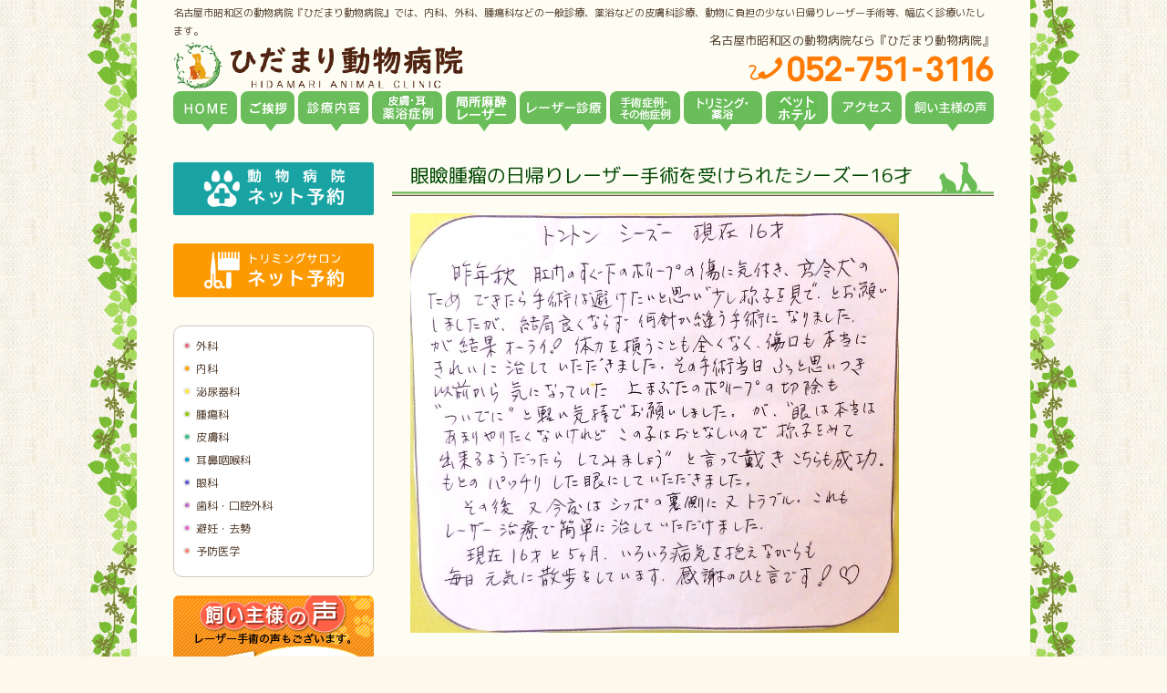

--- FILE ---
content_type: text/html; charset=UTF-8
request_url: https://www.alc-japan.com/voice/2015/2415/
body_size: 10939
content:
<!DOCTYPE html PUBLIC "-//W3C//DTD XHTML 1.0 Transitional//EN" "http://www.w3.org/TR/xhtml1/DTD/xhtml1-transitional.dtd">
<html xmlns="http://www.w3.org/1999/xhtml" lang="ja" xml:lang="ja">
<head>
<meta http-equiv="Content-Type" content="text/html; charset=UTF-8" />
<meta name="viewport" content="width=device-width, initial-scale=1"/>

<link rel="alternate" type="application/rss+xml" title="RSS 2.0" href="https://www.alc-japan.com/feed/" />
<link rel="alternate" type="text/xml" title="RSS .92" href="https://www.alc-japan.com/feed/rss/" />
<link rel="alternate" type="application/atom+xml" title="Atom 1.0" href="https://www.alc-japan.com/feed/atom/" />
<!-- <link rel="shortcut icon" href="https://www.alc-japan.com/wp-content/themes/doubutsu_laser3.0/favicon.ico"> -->
<link rel="stylesheet" type="text/css" href="https://www.alc-japan.com/wp-content/themes/doubutsu_laser3.0/reset.css?20231212" />
<link rel="stylesheet" type="text/css" href="https://www.alc-japan.com/wp-content/themes/doubutsu_laser3.0/top.css?20231212" />
<link rel="stylesheet" type="text/css" href="https://www.alc-japan.com/wp-content/themes/doubutsu_laser3.0/other.css?20231212" />
<link rel="stylesheet" type="text/css" href="https://www.alc-japan.com/wp-content/themes/doubutsu_laser3.0/utility.css" />
<link rel="stylesheet" type="text/css" href="https://www.alc-japan.com/wp-content/themes/doubutsu_laser3.0/style.css?20231212" />
<link rel="stylesheet" type="text/css" href="https://www.alc-japan.com/wp-content/themes/doubutsu_laser3.0/responsive.css?20231212" />

		<!-- All in One SEO 4.0.16 -->
		<title>犬の眼瞼腫瘤の日帰りレーザー手術_20150205 | ひだまり動物病院 名古屋市昭和区の動物病院 土曜祝日診療</title>
		<meta name="description" content="眼瞼腫瘤の日帰りレーザー手術を受けられたシーズーのオーナー様から嬉しいお言葉をいただきました！"/>
		<link rel="canonical" href="https://www.alc-japan.com/voice/2015/2415/" />
		<meta property="og:site_name" content="ひだまり動物病院 名古屋市昭和区の動物病院 土曜祝日診療 | 名古屋市昭和区の動物病院" />
		<meta property="og:type" content="article" />
		<meta property="og:title" content="犬の眼瞼腫瘤の日帰りレーザー手術_20150205 | ひだまり動物病院 名古屋市昭和区の動物病院 土曜祝日診療" />
		<meta property="og:description" content="眼瞼腫瘤の日帰りレーザー手術を受けられたシーズーのオーナー様から嬉しいお言葉をいただきました！" />
		<meta property="og:url" content="https://www.alc-japan.com/voice/2015/2415/" />
		<meta property="article:published_time" content="2015-02-05T02:02:23Z" />
		<meta property="article:modified_time" content="2016-10-01T02:18:00Z" />
		<meta property="twitter:card" content="summary" />
		<meta property="twitter:domain" content="www.alc-japan.com" />
		<meta property="twitter:title" content="犬の眼瞼腫瘤の日帰りレーザー手術_20150205 | ひだまり動物病院 名古屋市昭和区の動物病院 土曜祝日診療" />
		<meta property="twitter:description" content="眼瞼腫瘤の日帰りレーザー手術を受けられたシーズーのオーナー様から嬉しいお言葉をいただきました！" />
		<script type="application/ld+json" class="aioseo-schema">
			{"@context":"https:\/\/schema.org","@graph":[{"@type":"WebSite","@id":"https:\/\/www.alc-japan.com\/#website","url":"https:\/\/www.alc-japan.com\/","name":"\u3072\u3060\u307e\u308a\u52d5\u7269\u75c5\u9662 \u540d\u53e4\u5c4b\u5e02\u662d\u548c\u533a\u306e\u52d5\u7269\u75c5\u9662 \u571f\u66dc\u795d\u65e5\u8a3a\u7642","description":"\u540d\u53e4\u5c4b\u5e02\u662d\u548c\u533a\u306e\u52d5\u7269\u75c5\u9662","publisher":{"@id":"https:\/\/www.alc-japan.com\/#organization"}},{"@type":"Organization","@id":"https:\/\/www.alc-japan.com\/#organization","name":"\u3072\u3060\u307e\u308a\u52d5\u7269\u75c5\u9662 \u540d\u53e4\u5c4b\u5e02\u662d\u548c\u533a\u306e\u52d5\u7269\u75c5\u9662 \u571f\u66dc\u795d\u65e5\u8a3a\u7642","url":"https:\/\/www.alc-japan.com\/"},{"@type":"BreadcrumbList","@id":"https:\/\/www.alc-japan.com\/voice\/2015\/2415\/#breadcrumblist","itemListElement":[{"@type":"ListItem","@id":"https:\/\/www.alc-japan.com\/#listItem","position":"1","item":{"@id":"https:\/\/www.alc-japan.com\/#item","name":"\u30db\u30fc\u30e0","description":"\u540d\u53e4\u5c4b\u5e02\u662d\u548c\u533a\u306e\u52d5\u7269\u75c5\u9662\u3067\u3059\u3002\u540d\u53e4\u5c4b\u5e02\u662d\u548c\u533a\u5439\u4e0a\u99c5\u304b\u3089\u3059\u3050\u3002\u540d\u53e4\u5c4b\u9ad8\u901f\u964d\u308a\u3066\u3059\u3050\u3002\u5185\u79d1\u3001\u5916\u79d1\u3001\u816b\u760d\u79d1\u306a\u3069\u306e\u4e00\u822c\u8a3a\u7642\u3001\u52d5\u7269\u306b\u8ca0\u62c5\u306e\u5c11\u306a\u3044\u5148\u9032\u533b\u7642\u6a5f\u5668\u3092\u7528\u3044\u305f\u65e5\u5e30\u308a\u624b\u8853\u3001\u53bb\u52e2\u30fb\u907f\u598a\u30fb\u816b\u760d\u306e\u5207\u9664\u7b49\u306e\u5e45\u5e83\u3044\u8a3a\u7642\u306e\u4ed6\u3001\u30c8\u30ea\u30df\u30f3\u30b0\u3082\u884c\u3063\u3066\u3044\u307e\u3059\u3002","url":"https:\/\/www.alc-japan.com\/"},"nextItem":"https:\/\/www.alc-japan.com\/voice\/#listItem"},{"@type":"ListItem","@id":"https:\/\/www.alc-japan.com\/voice\/#listItem","position":"2","item":{"@id":"https:\/\/www.alc-japan.com\/voice\/#item","name":"\u60a3\u8005\u3055\u3093\uff08\u98fc\u3044\u4e3b\u3055\u3093\uff09\u304b\u3089\u306e\u58f0","description":"\u773c\u77bc\u816b\u7624\u306e\u65e5\u5e30\u308a\u30ec\u30fc\u30b6\u30fc\u624b\u8853\u3092\u53d7\u3051\u3089\u308c\u305f\u30b7\u30fc\u30ba\u30fc\u306e\u30aa\u30fc\u30ca\u30fc\u69d8\u304b\u3089\u5b09\u3057\u3044\u304a\u8a00\u8449\u3092\u3044\u305f\u3060\u304d\u307e\u3057\u305f\uff01","url":"https:\/\/www.alc-japan.com\/voice\/"},"nextItem":"https:\/\/www.alc-japan.com\/voice\/2015\/#listItem","previousItem":"https:\/\/www.alc-japan.com\/#listItem"},{"@type":"ListItem","@id":"https:\/\/www.alc-japan.com\/voice\/2015\/#listItem","position":"3","item":{"@id":"https:\/\/www.alc-japan.com\/voice\/2015\/#item","name":"2015","url":"https:\/\/www.alc-japan.com\/voice\/2015\/"},"previousItem":"https:\/\/www.alc-japan.com\/voice\/#listItem"}]},{"@type":"Person","@id":"https:\/\/www.alc-japan.com\/author\/seki\/#author","url":"https:\/\/www.alc-japan.com\/author\/seki\/","name":"seki","image":{"@type":"ImageObject","@id":"https:\/\/www.alc-japan.com\/voice\/2015\/2415\/#authorImage","url":"https:\/\/secure.gravatar.com\/avatar\/fb849db12a08fef8143d38159ae764f2?s=96&d=mm&r=g","width":"96","height":"96","caption":"seki"}},{"@type":"WebPage","@id":"https:\/\/www.alc-japan.com\/voice\/2015\/2415\/#webpage","url":"https:\/\/www.alc-japan.com\/voice\/2015\/2415\/","name":"\u72ac\u306e\u773c\u77bc\u816b\u7624\u306e\u65e5\u5e30\u308a\u30ec\u30fc\u30b6\u30fc\u624b\u8853_20150205 | \u3072\u3060\u307e\u308a\u52d5\u7269\u75c5\u9662 \u540d\u53e4\u5c4b\u5e02\u662d\u548c\u533a\u306e\u52d5\u7269\u75c5\u9662 \u571f\u66dc\u795d\u65e5\u8a3a\u7642","description":"\u773c\u77bc\u816b\u7624\u306e\u65e5\u5e30\u308a\u30ec\u30fc\u30b6\u30fc\u624b\u8853\u3092\u53d7\u3051\u3089\u308c\u305f\u30b7\u30fc\u30ba\u30fc\u306e\u30aa\u30fc\u30ca\u30fc\u69d8\u304b\u3089\u5b09\u3057\u3044\u304a\u8a00\u8449\u3092\u3044\u305f\u3060\u304d\u307e\u3057\u305f\uff01","inLanguage":"ja","isPartOf":{"@id":"https:\/\/www.alc-japan.com\/#website"},"breadcrumb":{"@id":"https:\/\/www.alc-japan.com\/voice\/2015\/2415\/#breadcrumblist"},"author":"https:\/\/www.alc-japan.com\/voice\/2015\/2415\/#author","creator":"https:\/\/www.alc-japan.com\/voice\/2015\/2415\/#author","datePublished":"2015-02-05T02:02:23+09:00","dateModified":"2016-10-01T02:18:00+09:00"},{"@type":"Article","@id":"https:\/\/www.alc-japan.com\/voice\/2015\/2415\/#article","name":"\u72ac\u306e\u773c\u77bc\u816b\u7624\u306e\u65e5\u5e30\u308a\u30ec\u30fc\u30b6\u30fc\u624b\u8853_20150205 | \u3072\u3060\u307e\u308a\u52d5\u7269\u75c5\u9662 \u540d\u53e4\u5c4b\u5e02\u662d\u548c\u533a\u306e\u52d5\u7269\u75c5\u9662 \u571f\u66dc\u795d\u65e5\u8a3a\u7642","description":"\u773c\u77bc\u816b\u7624\u306e\u65e5\u5e30\u308a\u30ec\u30fc\u30b6\u30fc\u624b\u8853\u3092\u53d7\u3051\u3089\u308c\u305f\u30b7\u30fc\u30ba\u30fc\u306e\u30aa\u30fc\u30ca\u30fc\u69d8\u304b\u3089\u5b09\u3057\u3044\u304a\u8a00\u8449\u3092\u3044\u305f\u3060\u304d\u307e\u3057\u305f\uff01","headline":"\u773c\u77bc\u816b\u7624\u306e\u65e5\u5e30\u308a\u30ec\u30fc\u30b6\u30fc\u624b\u8853\u3092\u53d7\u3051\u3089\u308c\u305f\u30b7\u30fc\u30ba\u30fc16\u624d","author":{"@id":"https:\/\/www.alc-japan.com\/author\/seki\/#author"},"publisher":{"@id":"https:\/\/www.alc-japan.com\/#organization"},"datePublished":"2015-02-05T02:02:23+09:00","dateModified":"2016-10-01T02:18:00+09:00","articleSection":"\u60a3\u8005\u3055\u3093\uff08\u98fc\u3044\u4e3b\u3055\u3093\uff09\u304b\u3089\u306e\u58f0","mainEntityOfPage":{"@id":"https:\/\/www.alc-japan.com\/voice\/2015\/2415\/#webpage"},"isPartOf":{"@id":"https:\/\/www.alc-japan.com\/voice\/2015\/2415\/#webpage"},"image":{"@type":"ImageObject","@id":"https:\/\/www.alc-japan.com\/#articleImage","url":"https:\/\/www.alc-japan.com\/wp-content\/uploads\/2015\/02\/\u4f0a\u4f50\u6cbb\u30c8\u30f3\u30c8\u30f3.jpg","width":"536","height":"460"}}]}
		</script>
		<!-- All in One SEO -->

<link rel='dns-prefetch' href='//yubinbango.github.io' />
<link rel='dns-prefetch' href='//s.w.org' />
<link rel="alternate" type="application/rss+xml" title="ひだまり動物病院 名古屋市昭和区の動物病院 土曜祝日診療 &raquo; 眼瞼腫瘤の日帰りレーザー手術を受けられたシーズー16才 のコメントのフィード" href="https://www.alc-japan.com/voice/2015/2415/feed/" />
		<script type="text/javascript">
			window._wpemojiSettings = {"baseUrl":"https:\/\/s.w.org\/images\/core\/emoji\/12.0.0-1\/72x72\/","ext":".png","svgUrl":"https:\/\/s.w.org\/images\/core\/emoji\/12.0.0-1\/svg\/","svgExt":".svg","source":{"concatemoji":"https:\/\/www.alc-japan.com\/wp-includes\/js\/wp-emoji-release.min.js?ver=5.3"}};
			!function(e,a,t){var r,n,o,i,p=a.createElement("canvas"),s=p.getContext&&p.getContext("2d");function c(e,t){var a=String.fromCharCode;s.clearRect(0,0,p.width,p.height),s.fillText(a.apply(this,e),0,0);var r=p.toDataURL();return s.clearRect(0,0,p.width,p.height),s.fillText(a.apply(this,t),0,0),r===p.toDataURL()}function l(e){if(!s||!s.fillText)return!1;switch(s.textBaseline="top",s.font="600 32px Arial",e){case"flag":return!c([127987,65039,8205,9895,65039],[127987,65039,8203,9895,65039])&&(!c([55356,56826,55356,56819],[55356,56826,8203,55356,56819])&&!c([55356,57332,56128,56423,56128,56418,56128,56421,56128,56430,56128,56423,56128,56447],[55356,57332,8203,56128,56423,8203,56128,56418,8203,56128,56421,8203,56128,56430,8203,56128,56423,8203,56128,56447]));case"emoji":return!c([55357,56424,55356,57342,8205,55358,56605,8205,55357,56424,55356,57340],[55357,56424,55356,57342,8203,55358,56605,8203,55357,56424,55356,57340])}return!1}function d(e){var t=a.createElement("script");t.src=e,t.defer=t.type="text/javascript",a.getElementsByTagName("head")[0].appendChild(t)}for(i=Array("flag","emoji"),t.supports={everything:!0,everythingExceptFlag:!0},o=0;o<i.length;o++)t.supports[i[o]]=l(i[o]),t.supports.everything=t.supports.everything&&t.supports[i[o]],"flag"!==i[o]&&(t.supports.everythingExceptFlag=t.supports.everythingExceptFlag&&t.supports[i[o]]);t.supports.everythingExceptFlag=t.supports.everythingExceptFlag&&!t.supports.flag,t.DOMReady=!1,t.readyCallback=function(){t.DOMReady=!0},t.supports.everything||(n=function(){t.readyCallback()},a.addEventListener?(a.addEventListener("DOMContentLoaded",n,!1),e.addEventListener("load",n,!1)):(e.attachEvent("onload",n),a.attachEvent("onreadystatechange",function(){"complete"===a.readyState&&t.readyCallback()})),(r=t.source||{}).concatemoji?d(r.concatemoji):r.wpemoji&&r.twemoji&&(d(r.twemoji),d(r.wpemoji)))}(window,document,window._wpemojiSettings);
		</script>
		<style type="text/css">
img.wp-smiley,
img.emoji {
	display: inline !important;
	border: none !important;
	box-shadow: none !important;
	height: 1em !important;
	width: 1em !important;
	margin: 0 .07em !important;
	vertical-align: -0.1em !important;
	background: none !important;
	padding: 0 !important;
}
</style>
	<link rel='stylesheet' id='wp-block-library-css'  href='https://www.alc-japan.com/wp-includes/css/dist/block-library/style.min.css?ver=5.3' type='text/css' media='all' />
<link rel='stylesheet' id='contact-form-7-css'  href='https://www.alc-japan.com/wp-content/plugins/contact-form-7/includes/css/styles.css?ver=5.2.2' type='text/css' media='all' />
<script type='text/javascript' src='https://www.alc-japan.com/wp-includes/js/jquery/jquery.js?ver=1.12.4-wp'></script>
<script type='text/javascript' src='https://www.alc-japan.com/wp-includes/js/jquery/jquery-migrate.min.js?ver=1.4.1'></script>
<link rel='https://api.w.org/' href='https://www.alc-japan.com/wp-json/' />
<link rel="EditURI" type="application/rsd+xml" title="RSD" href="https://www.alc-japan.com/xmlrpc.php?rsd" />
<link rel="wlwmanifest" type="application/wlwmanifest+xml" href="https://www.alc-japan.com/wp-includes/wlwmanifest.xml" /> 
<link rel='prev' title='悪性腫瘍による断脚' href='https://www.alc-japan.com/case/dog/2015/2493/' />
<link rel='next' title='体表腫瘤(扁平上皮癌)の日帰りレーザー手術を受けられた猫ちゃん17才' href='https://www.alc-japan.com/voice/2015/2419/' />
<meta name="generator" content="WordPress 5.3" />
<link rel='shortlink' href='https://www.alc-japan.com/?p=2415' />
<link rel="alternate" type="application/json+oembed" href="https://www.alc-japan.com/wp-json/oembed/1.0/embed?url=https%3A%2F%2Fwww.alc-japan.com%2Fvoice%2F2015%2F2415%2F" />
<link rel="alternate" type="text/xml+oembed" href="https://www.alc-japan.com/wp-json/oembed/1.0/embed?url=https%3A%2F%2Fwww.alc-japan.com%2Fvoice%2F2015%2F2415%2F&#038;format=xml" />
<link rel="icon" href="https://www.alc-japan.com/wp-content/uploads/2023/09/cropped-hidamari_ah_fc-1-32x32.png" sizes="32x32" />
<link rel="icon" href="https://www.alc-japan.com/wp-content/uploads/2023/09/cropped-hidamari_ah_fc-1-192x192.png" sizes="192x192" />
<link rel="apple-touch-icon-precomposed" href="https://www.alc-japan.com/wp-content/uploads/2023/09/cropped-hidamari_ah_fc-1-180x180.png" />
<meta name="msapplication-TileImage" content="https://www.alc-japan.com/wp-content/uploads/2023/09/cropped-hidamari_ah_fc-1-270x270.png" />
<script async type="text/javascript" src="https://www.alc-japan.com/wp-content/themes/doubutsu_laser3.0/js/common.js"></script>
<script async type="text/javascript" src="https://www.alc-japan.com/wp-content/themes/doubutsu_laser3.0/js/swfobject.js"></script>
<link rel="preconnect" href="https://fonts.googleapis.com">
<link rel="preconnect" href="https://fonts.gstatic.com" crossorigin>
<link href="https://fonts.googleapis.com/css2?family=M+PLUS+Rounded+1c:wght@400;600&display=swap" rel="stylesheet">

<!-- Google Tag Manager -->
<script>(function(w,d,s,l,i){w[l]=w[l]||[];w[l].push({'gtm.start':
new Date().getTime(),event:'gtm.js'});var f=d.getElementsByTagName(s)[0],
j=d.createElement(s),dl=l!='dataLayer'?'&l='+l:'';j.async=true;j.src=
'https://www.googletagmanager.com/gtm.js?id='+i+dl;f.parentNode.insertBefore(j,f);
})(window,document,'script','dataLayer','GTM-MV9VLN4');</script>
<!-- End Google Tag Manager -->

</head>
<body class="post-template-default single single-post postid-2415 single-format-standard">

<!-- Google Tag Manager (noscript) -->
<noscript><iframe src="https://www.googletagmanager.com/ns.html?id=GTM-MV9VLN4"
height="0" width="0" style="display:none;visibility:hidden"></iframe></noscript>
<!-- End Google Tag Manager (noscript) -->

<div id="fb-root"></div>
<script>(function(d, s, id) {
  var js, fjs = d.getElementsByTagName(s)[0];
  if (d.getElementById(id)) return;
  js = d.createElement(s); js.id = id;
  js.src = "//connect.facebook.net/ja_JP/all.js#xfbml=1&appId=380722188701309";
  fjs.parentNode.insertBefore(js, fjs);
}(document, 'script', 'facebook-jssdk'));</script>
<!-- wrapper start -->
<div id="wrapper">

<div class="btn">
	<span></span>
<div style="position: absolute;
    bottom: 0;
    left: 7px;">MENU</div>
</div>

	<!-- header start -->
<div class="footer_Navi">
<ul>
<li><a href="https://goo.gl/maps/Lp8MBN2Pg4nyEhRR8" target="_blank" rel="nofollow">マップを見る</a></li>

<li><a onclick="goog_report_conversion('tel:0527513116');yahoo_report_conversion(undefined);return false;" href="javascript:void(0)"> 電話をかける</a></li>
</ul>
</div>
	<div id="header">
		<h1><a href="https://www.alc-japan.com/"><span>ひだまり動物病院 名古屋市昭和区の動物病院 土曜祝日診療</span></a></h1>
		<h2 style="color:#503A2A;">名古屋市昭和区の動物病院『ひだまり動物病院』では、内科、外科、腫瘍科などの一般診療、薬浴などの皮膚科診療、動物に負担の少ない日帰りレーザー手術等、幅広く診療いたします。</h2>
		<div class="tel">
			名古屋市昭和区の動物病院なら『ひだまり動物病院』<br />
			<a href="tel:052-751-3116"><img src="https://www.alc-japan.com/wp-content/themes/doubutsu_laser3.0/images/header_tel.png" alt="052-751-3116" /></a>
		</div>

		<div class="only-sp">
			<ul class="header-btn">
				<li>
					<a href="/reserve/"><img src="/wp-content/themes/doubutsu_laser3.0/images/SP_header_A_hospital.png" alt="ひだまり動物病院ネット予約" width="220"/></a>
				</li>
				<li>
					<a href="/reserve/" target="_blank"><img src="/wp-content/themes/doubutsu_laser3.0/images/SP_header_B_salon.png" alt="ひだまり動物病院トリミングネット予約" width="220"/></a>
				</li>
			</ul>
		</div>

		<ul id="header_menu">
			<li class="menu_1"><a href="https://www.alc-japan.com/"><span>ホ－ム</span></a></li>
			<li class="menu_2"><a href="https://www.alc-japan.com/greeting/"><span>当院からのご挨拶</span></a></li>
			<li class="menu_3"><a href="https://www.alc-japan.com/service/"><span>診療案内</span></a></li>
			<li class="menu_4">
				<a href="https://www.alc-japan.com/yakuyoku/"><span>皮膚・耳・薬浴症例</span></a>
				<ul>
					<li><a href="https://www.alc-japan.com/yakuyoku/">＞ 薬浴</a></li>
					<li><a href="https://www.alc-japan.com/category/case/gaijien//">＞ 外耳炎</a></li>
				</ul>
			</li>
			<li class="menu_10"><a href="https://www.alc-japan.com/anesthesia/"><span>局所麻酔レーザー</span></a></li>
			<li class="menu_5"><a href="https://www.alc-japan.com/laser/"><span>レーザー診療</span></a></li>
			<li class="menu_6"><a href="https://www.alc-japan.com/category/case/"><span>症例紹介</span></a></li>
			<li class="menu_7">
				<a href="https://www.alc-japan.com/trimming/"><span>トリミング</span></a>
				<ul>
					<li><a href="https://www.alc-japan.com/trimming/">＞ トリミング</a></li>
					<li><a href="https://www.alc-japan.com/yakuyoku/">＞ 薬浴</a></li>
				</ul>
			</li>
			<li class="menu_11"><a href="https://www.alc-japan.com/pet-hotel/"><span>ペットホテル</span></a></li>
			<li class="menu_8"><a href="https://www.alc-japan.com/clinic/"><span>アクセス</span></a></li>
			<li class="menu_9"><a href="https://www.alc-japan.com/category/voice/"><span>飼い主様の声</span></a></li>
		</ul>
	</div>
	<!-- header end -->
	<hr />
	<!-- content start -->
	<div id="content">    <div id="main" class="single">
    <h3>眼瞼腫瘤の日帰りレーザー手術を受けられたシーズー16才</h3>
    <div class="inner">
                      <p><img class="alignnone size-full wp-image-2417" src="[data-uri]" data-src="http://www.alc-japan.com/wp-content/uploads/2015/02/伊佐治トントン.jpg" alt="" width="536" height="460" srcset="https://www.alc-japan.com/wp-content/uploads/2015/02/伊佐治トントン.jpg 536w, https://www.alc-japan.com/wp-content/uploads/2015/02/伊佐治トントン-300x257.jpg 300w" sizes="(max-width: 536px) 100vw, 536px" /><noscript><img class="alignnone size-full wp-image-2417" src="http://www.alc-japan.com/wp-content/uploads/2015/02/伊佐治トントン.jpg" alt="" width="536" height="460" srcset="https://www.alc-japan.com/wp-content/uploads/2015/02/伊佐治トントン.jpg 536w, https://www.alc-japan.com/wp-content/uploads/2015/02/伊佐治トントン-300x257.jpg 300w" sizes="(max-width: 536px) 100vw, 536px" /></noscript></p>
          </div>
    <div class="navigation">
      <div class="alignleft">&laquo; <a href="https://www.alc-japan.com/voice/2015/2576/" rel="prev">声帯切除の日帰りレーザー手術を受けられた柴犬12才</a></div>
      <div class="alignright"><a href="https://www.alc-japan.com/voice/2015/2419/" rel="next">体表腫瘤(扁平上皮癌)の日帰りレーザー手術を受けられた猫ちゃん17才</a> &raquo;</div>
    </div>

    <div id="footer_banner_pc"><a href="/yakuyoku/"><img src="https://www.alc-japan.com/wp-content/themes/doubutsu_laser3.0/images/footer_banner_pc.png" /></a></div>
  </div>
  <style type="text/css">
.sidebar_voice2 {
  position: relative;
}
.image-container {
  display: none; /* デフォルト非表示 */
  position: relative; /* コンテナに位置の基準を設定 */
}
.image-container img {
  display: block; /* 画像の下に余白をなくす */
  width: 220px; /* 画像のサイズを指定 */
  height: 156px; /* 画像のサイズを指定 */
}
.overlay-text {
  position: absolute; /* 画像の上に絶対位置で配置 */
  bottom: 27px; /* 画像の下からの距離 */
  right: 15px;  /* 画像の右からの距離 */
  color: black; /* テキストの色 */
  font-size: 12px; /* フォントサイズ */
}
.overlay-text span {
  padding-left: 5px;
  font-weight: bold;
  font-size: 1.1em;
}
.image-container a {
  text-decoration: none; /* リンクの下線を消す */
  color: inherit; /* リンクの色を親要素から継承 */
  border: none; /* リンクのボーダーを消す */
}
@media (min-width: 768px) { /* 768px以上で表示 */
  .image-container {
    display: inline-block;
  }
}
</style>

<div id="sidebar">
  <div class="only-pc">
    <div class="mbottom_10" style="margin-top:0px;" >
      <a href="/reserve/"><img src="/wp-content/themes/doubutsu_laser3.0/images/SP_header_A_hospital.png" alt="ひだまり動物病院ネット予約" width="220"/></a>
    </div>		
    <br clear="all" />
    <div class="mbottom_10" style="margin-top:0px;" >
      <a href="/reserve/"><img src="/wp-content/themes/doubutsu_laser3.0/images/SP_header_B_salon.png" alt="ひだまり動物病院トリミングネット予約" width="220"/></a>
    </div>
		
      <!-- <a href="https://step.petlife.asia/petreserve/subjectlist/index/cid/m4704095?SITE_CODE=hp" target="_blank"><img src="/wp-content/themes/doubutsu_laser3.0/images/SP_header_A_hospital.png" alt="ひだまり動物病院ネット予約" width="220"/></a>
    </div>
    <br clear="all" />
    <div class="mbottom_10" style="margin-top:0px;" >
      <a href="https://step.petlife.asia/petreserve/subjectlist/index/cid/x2445760?SITE_CODE=hp" target="_blank"><img src="/wp-content/themes/doubutsu_laser3.0/images/SP_header_B_salon.png" alt="ひだまり動物病院トリミングネット予約" width="220"/></a>
    </div> -->
	  
    <br clear="all" />
  </div>

  <div class="sidebar_left">
    <ul id="sidebar_menu">
      <li class="menu_1"><a href="https://www.alc-japan.com/service/#sh_1">外科<br /><!-- (軟部、整形、神経、特殊) --></a></li>
      <li class="menu_2"><a href="https://www.alc-japan.com/service/#sh_2">内科<br /><!-- (消化器、肝臓、内分泌) --></a></li>
      <li class="menu_3"><a href="https://www.alc-japan.com/service/#sh_3">泌尿器科<br /><!-- (腎臓、膀胱、尿路系) --></a></li>
      <li class="menu_4"><a href="https://www.alc-japan.com/service/#sh_4">腫瘍科<br /><!-- (腫瘍外科、抗がん剤治療) --></a></li>
      <li class="menu_5"><a href="https://www.alc-japan.com/service/#sh_5">皮膚科<br /><!-- (アレルギー) --></a></li>
      <li class="menu_6"><a href="https://www.alc-japan.com/service/#sh_6">耳鼻咽喉科<br /><!-- (外鼻孔狭窄・軟口蓋過長、外耳炎) --></a></li>
      <li class="menu_7"><a href="https://www.alc-japan.com/service/#sh_7">眼科<br /><!-- (角膜腫瘍、結膜疾患、眼瞼病変) --></a></li>
      <li class="menu_8"><a href="https://www.alc-japan.com/service/#sh_8">歯科・口腔外科<br /><!-- (歯石除去、歯周病治療) --></a></li>
      <li class="menu_9"><a href="https://www.alc-japan.com/service/#sh_9">避妊・去勢<br /><!-- (日帰り手術) --></a></li>
      <li class="menu_10"><a href="https://www.alc-japan.com/service/#sh_10">予防医学<br /><!-- (ノミ・ダニ、フィラリア、各種ワクチン) --></a></li>
    </ul>


    <a href="https://www.alc-japan.com/category/voice/">
      <div class="image-container">
        <img src="https://www.alc-japan.com/wp-content/themes/doubutsu_laser3.0/images/sidebar_voice.png" alt="飼い主様の声" />        <div class="overlay-text">
          現在<span>735</span>件
        </div>
      </div>
    </a>
    <br clear="all" />
    <br clear="all" />

    <a href="https://www.alc-japan.com/yakuyoku/#yakuyoku_voice">
        <img src="https://www.alc-japan.com/wp-content/themes/doubutsu_laser3.0/images/sidebar_yakuyoku_voice.webp" alt="薬浴の声" />    </a>
    <br clear="all" />
    <br clear="all" />

    <div class="mbottom"><a href="/recruit"><img src="/wp-content/themes/doubutsu_laser3.0/images/sidebar_recruit.png"  alt="スタッフ募集" /></a></div>
    <br clear="all" />
  </div><!-- sidebar_left -->

  <div class="sidebar_right">
    <div id="sidebar_info">
      <h3>ひだまり動物病院</h3>
      <div class="shinryo">
        外科、内科、泌尿器科、腫瘍科<br />
        皮膚科、耳鼻科、眼科、歯科・口腔外科<br />
        レーザー治療・手術、避妊・去勢手術<br />
        予防医学・各種ワクチン
      </div>
      〒466-0022<br />
      愛知県名古屋市昭和区塩付通1-9塩付ビル1階<br />
      TEL:052-751-3116
      <div style="margin: 8px 0 20px 0;">
        <a href="tel:052-751-3116"><img src="https://www.alc-japan.com/wp-content/themes/doubutsu_laser3.0/images/sidebar_tel.png" alt="052-751-3116" /></a>
        <span class="red">新規の方は直接お電話ください。<br />当日のお受けも可能です。</span>
      </div>
      <h3>診療時間</h3>
      【&nbsp; 月火水 &nbsp;】9：00〜12：00<br>
      　　　　&nbsp;&nbsp;&nbsp;&nbsp;&nbsp;15：00〜18：30<br />
      【&nbsp; 木土祝 &nbsp;】8：00〜12：00<br>
      　　　　&nbsp;&nbsp;&nbsp;&nbsp;&nbsp;15：00〜17：30
      <hr />
      <div class="red">【休診日】金曜日・日曜日<br>※ただし、金曜、祝日は休診日になることがあるため、月間のカレンダーにてご確認下さい。</div>
      <div class="mbottom_20"><img src="https://www.alc-japan.com/wp-content/themes/doubutsu_laser3.0/images/sidebar_time.png?20231120" alt="予約受付時間" /></div>
      <h3>アクセス</h3>
      <img src="https://www.alc-japan.com/wp-content/themes/doubutsu_laser3.0/images/sidebar_map.png?20210602" alt="アクセスマップ" />      <p style="color:#503A2A; font-weight:bold; font-size:16px; margin:5px 0 0 0;">塩付ビル4階建ての1階が当院です。</p>
      <div id="sidebar_text" class="mbottom_10" style="color:#555555; line-height:1.6;">
        名古屋の動物病院、ひだまり動物病院は、一般診療や各種予防、健康診断など幅広く診療を行っております。特に、皮膚疾患や、外耳炎などに力を入れておりますので何でもお気軽にご相談ください。<br>
        手術はレーザーを用いており、動物に負担が少なく、出血が少ないなどのメリットがあります。<br>
        腫瘍切除などの他に、避妊・去勢手術なども行っておりますのでお気軽にご相談ください。
      </div>
      <div class="mbottom_5"><img src="https://www.alc-japan.com/wp-content/themes/doubutsu_laser3.0/images/sidebar_info_1.jpg" /></div>
      <div class="mbottom_10">当院南側に駐車場が4台ございます。<br>オレンジ枠にお停めください。<br>駐車場側からもお入りいただけます。</div>
      <div class="mbottom_5"><img src="https://www.alc-japan.com/wp-content/themes/doubutsu_laser3.0/images/sidebar_info_2.jpg" /></div>
      <div class="mbottom_10" style="letter-spacing: -0.04em;">当院北側からの入り口もございます。<br>入り口は両側共にバリアフリーとなっております。</div>
    </div><!-- sidebar_info -->

    <div class="mbottom_10" style="margin-top:10px;" ><img src="https://www.alc-japan.com/wp-content/uploads/2015/02/sidebar_card.png"  alt="クレジットカードご利用頂けます"></div>

    <div class="mbottom_10" style="margin-top:10px;" ><img src="https://www.alc-japan.com/wp-content/themes/doubutsu_laser3.0/images/sidebar_anicom.png" alt="アニコミ損保に完全対応" /></div>

    <div class="mbottom_10" style="margin-top:10px;" ><a href="http://www.ipet-ins.com/ldp/W0005/" target="_blank"><img src="https://www.alc-japan.com/wp-content/themes/doubutsu_laser3.0/images/234x60_02.gif" width="100%" alt="ペット保険うちの子" /></a></div>

    <div class="mbottom_10" style="margin:10px auto;" ><a href="http://www.ipet-ins.com/ldp/W0004/" target="_blank"><img src="https://www.alc-japan.com/wp-content/themes/doubutsu_laser3.0/images/234x60_02-1.gif" width="100%" alt="ペット保険うちの子Light" /></a></div>

    <div class="fb-page" data-href="https://www.facebook.com/alcjapan" data-width="220" data-height="320" data-small-header="true" data-adapt-container-width="true" data-hide-cover="true" data-show-facepile="true" data-show-posts="true">
      <div class="fb-xfbml-parse-ignore">
        <blockquote cite="https://www.facebook.com/alcjapan"><a href="https://www.facebook.com/alcjapan">ひだまり動物病院</a></blockquote>
      </div>
    </div>
  </div><!-- sidebar_right -->

  <div style="margin-top:1em;padding:8px; text-align:center;"><script type="text/javascript" src="https://seal.fujissl.jp/getSeal.do?cn=www.alc-japan.com" ></script><br /><p style="text-align:left;font-size:11px;line-height:15px;padding-top:10px;">当サイトではFujiSSLの<a href="https://www.fujissl.jp/" target="_blank">SSL証明書</a>を使用し、常時SSL暗号化通信を行っています。 FujiSSL サイトシールをクリックして、検証結果をご確認いただけます。</p></div>

  <div id="float_banner_sp"><a href="/yakuyoku/" target="_blank"><img src="https://www.alc-japan.com/wp-content/themes/doubutsu_laser3.0/images/float_banner_sp.png?20220704" /></a></div>
</div><!-- sidebar -->
  </div>
  <!-- content end -->
  <hr />
  <!-- footer start -->

  <div id="footer">
    <ul id="footer_menu">
      <li><a href="https://www.alc-japan.com/">HOME</a></li>
      <li><a href="https://www.alc-japan.com/greeting/"><span>当院からのご挨拶</span></a></li>
      <li><a href="https://www.alc-japan.com/clinic/"><span>当院のご案内</span></a></li>
      <li><a href="https://www.alc-japan.com/category/case/"><span>症例紹介</span></a></li>
      <li><a href="https://www.alc-japan.com/trimming/"><span>トリミング・薬浴</span></a></li>
      <li><a href="https://www.alc-japan.com/clinic/#access"><span>アクセス</span></a></li>
      <li><a href="https://www.alc-japan.com/privacy/"><span>プライバシーポリシー</span></a></li>
    </ul>

    <ul id="footer_menu_2">
      <li><a href="https://www.alc-japan.com/service/#sh_1"><span>外科</span></a></li>
      <li><a href="https://www.alc-japan.com/service/#sh_2"><span>内科</span></a></li>
      <li><a href="https://www.alc-japan.com/service/#sh_3"><span>泌尿器科</span></a></li>
      <li><a href="https://www.alc-japan.com/service/#sh_4"><span>腫瘍科</span></a></li>
      <li><a href="https://www.alc-japan.com/service/#sh_5"><span>皮膚科</span></a></li>
      <li><a href="https://www.alc-japan.com/service/#sh_6"><span>耳鼻科</span></a></li>
      <li><a href="https://www.alc-japan.com/service/#sh_7"><span>眼科</span></a></li>
      <li><a href="https://www.alc-japan.com/service/#sh_8"><span>歯科・口腔外科</span></a></li>

      <li><a href="https://www.alc-japan.com/service/#sh_9"><span>避妊・去勢</span></a></li>

      <!--
      <li><a href="https://www.alc-japan.com/laser/"><span>レーザー治療・手術</span></a></li>
      <li><a href="https://www.alc-japan.com/day/"><span>日帰り手術</span></a></li>
      -->

      <li><a href="https://www.alc-japan.com/service/#sh_10"><span>予防医学・各種ワクチン</span></a></li>
    </ul>

    <div id="footer_text" style="color:#503A2A;">
      名古屋市昭和区の動物病院、ひだまり動物病院は、薬浴などの皮膚科診療、乳腺腫瘍手術・体表腫瘤切除などの日帰り手術に力を入れております。<br />
      もちろん内科、外科、腫瘍科などの一般診療、予防医療（各種ワクチン）なども行っています。
    </div>
    <div id="footer_copyright" style="color:#503A2A;">Copyright (C) 2026ひだまり動物病院, All Rights Reserved.nagoya</div>
    <div id="footer_supported" style="color:#503A2A;"><a href="http://breathq.jp/" title="BreathQ" target="_blank" style="color:#503A2A;">Supported by BreathQ.</a></div>
  </div>
  <!-- footer end -->
  <hr />
</div>
<!-- wrapper end -->
<script type='text/javascript' src='https://www.alc-japan.com/wp-includes/js/jquery/ui/core.min.js?ver=1.11.4'></script>
<script type='text/javascript' src='https://www.alc-japan.com/wp-includes/js/jquery/ui/widget.min.js?ver=1.11.4'></script>
<script type='text/javascript' src='https://www.alc-japan.com/wp-includes/js/jquery/ui/mouse.min.js?ver=1.11.4'></script>
<script type='text/javascript' src='https://www.alc-japan.com/wp-includes/js/jquery/ui/draggable.min.js?ver=1.11.4'></script>
<script type='text/javascript'>
/* <![CDATA[ */
var wpcf7 = {"apiSettings":{"root":"https:\/\/www.alc-japan.com\/wp-json\/contact-form-7\/v1","namespace":"contact-form-7\/v1"}};
/* ]]> */
</script>
<script type='text/javascript' src='https://www.alc-japan.com/wp-content/plugins/contact-form-7/includes/js/scripts.js?ver=5.2.2'></script>
<script type='text/javascript' src='https://www.alc-japan.com/wp-content/plugins/unveil-lazy-load/js/jquery.optimum-lazy-load.min.js?ver=0.3.1'></script>
<script type='text/javascript' src='https://yubinbango.github.io/yubinbango/yubinbango.js'></script>
<script type='text/javascript' src='https://www.alc-japan.com/wp-includes/js/wp-embed.min.js?ver=5.3'></script>
<!-- 76 queries. 0.276 seconds. -->

<div id="fb-root"></div>
<script>(function(d, s, id) {
  var js, fjs = d.getElementsByTagName(s)[0];
  if (d.getElementById(id)) return;
  js = d.createElement(s); js.id = id;
  js.src = "//connect.facebook.net/ja_JP/sdk.js#xfbml=1&version=v2.3";
  fjs.parentNode.insertBefore(js, fjs);
}(document, 'script', 'facebook-jssdk'));</script>
<script src="https://ajax.googleapis.com/ajax/libs/jquery/2.2.0/jquery.min.js"></script>
<script type="text/javascript" src="https://www.alc-japan.com/wp-content/themes/doubutsu_laser3.0/js/jquery.lazyload.min.js"></script>
<script>
  jQuery(function(){
    $('.btn').on('click', function(){
      $('#header_menu').fadeToggle(".5s", "linear");
    });
    $("#main img").lazyload({
  threshold: 200,
  effect: "fadeIn",
    });

  });
</script>

<!-- Google Code for &#21205;&#29289;&#12524;&#12540;&#12470;&#12475;&#12531;&#12479;&#12540;_&#38651;&#35441; Conversion Page
In your html page, add the snippet and call
goog_report_conversion when someone clicks on the
phone number link or button. -->
<script type="text/javascript">
  /* <![CDATA[ */
  goog_snippet_vars = function() {
    var w = window;
    w.google_conversion_id = 960041899;
    w.google_conversion_label = "jniICKHa3WYQq6fkyQM";
    w.google_remarketing_only = false;
  }
  // DO NOT CHANGE THE CODE BELOW.
  goog_report_conversion = function(url) {
    goog_snippet_vars();
    window.google_conversion_format = "3";
    var opt = new Object();
    opt.onload_callback = function() {
    if (typeof(url) != 'undefined') {
      window.location = url;
    }
  }
  var conv_handler = window['google_trackConversion'];
  if (typeof(conv_handler) == 'function') {
    conv_handler(opt);
  }
}
/* ]]> */
</script>
<script type="text/javascript"
  src="//www.googleadservices.com/pagead/conversion_async.js">
</script>


<!-- Yahoo Code for your Conversion Page In your html page, add the snippet and call
yahoo_report_conversion when someone clicks on the phone number link or button. -->
<script type="text/javascript">
    /* <![CDATA[ */
    yahoo_snippet_vars = function() {
        var w = window;
        w.yahoo_conversion_id = 1000299715;
        w.yahoo_conversion_label = "r1Z0CNXY3WYQyZitugM";
        w.yahoo_conversion_value = 0;
        w.yahoo_remarketing_only = false;
    }
    // IF YOU CHANGE THE CODE BELOW, THIS CONVERSION TAG MAY NOT WORK.
    yahoo_report_conversion = function(url) {
        yahoo_snippet_vars();
        window.yahoo_conversion_format = "3";
        window.yahoo_is_call = true;
        var opt = new Object();
        opt.onload_callback = function() {
            if (typeof(url) != 'undefined') {
                window.location = url;
            }
        }
        var conv_handler = window['yahoo_trackConversion'];
        if (typeof(conv_handler) == 'function') {
            conv_handler(opt);
        }
    }
    /* ]]> */
</script>
<script type="text/javascript"
        src="//s.yimg.jp/images/listing/tool/cv/conversion_async.js">
</script>








</body>
</html>

--- FILE ---
content_type: text/css
request_url: https://www.alc-japan.com/wp-content/themes/doubutsu_laser3.0/other.css?20231212
body_size: 2426
content:
@charset "utf-8";

#sidebar_category ul.grandgrandchild_category {
padding: 0;
}

#sidebar_category ul.grandchild_category li ul.grandgrandchild_category li {
font-size: 1em;
}

.linkBtn {
    padding: 0 4px;
}

.linkBtn:first-of-type {
padding-left: 40px;
}

#wrapper #main h4 {
    padding-top: 5px;
}

#main.category dl,
#main.yakuyoku dl,
#main.anesthesia dl {
  padding: 5px 0 0 0;
}

#main.category dt,
#main.yakuyoku dt,
#main.anesthesia dt {
  position: absolute;
  color: #aaa;
}

#main.category dd,
#main.yakuyoku dd,
#main.anesthesia dd {
  margin: 0 0 4px 0;
  padding: 0 0 4px 110px;
  border-bottom: dotted 1px #ccc;
  padding: 20px 10px;
}
#main.category dd .case-title,
#main.yakuyoku dd .case-title,
#main.anesthesia dd .case-title {
    color: #B67A00;
    font-weight: 400;
    font-size: 17px;
    margin: 0 auto 10px;
}
#main.category dd .case-content,
#main.yakuyoku dd .case-content,
#main.anesthesia dd .case-content {
margin: 0 auto 10px;
}
#main.category dd .case-link,
#main.yakuyoku dd .case-link,
#main.anesthesia dd .case-link {
text-align: right;
}
#main.category dd .case-link a,
#main.yakuyoku dd .case-link a,
#main.anesthesia dd .case-link a {
    color: #fff;
    background: #FF7B00;
    text-decoration: none;
    padding: 2px 8px;
    border-radius: 6px;
    font-size: 14px;
}

#main.category .voice_list li {
  margin: 0 0 20px 0;
  padding: 16px;
  /*background: #f7f3e8;*/
  border: solid 1px #d0c7c2;
  border-radius: 10px;
}

#main.category .voice_list li .text {
  margin: 0 0 10px 0;
  color: #333;
  font-size: 13px;
  overflow: hidden;
}

#main.category .voice_list li .title {
  margin: 0 0 8px 0;
  font-size: 16px;
  font-weight: 400;
}

#main.clinic .name {
  margin: 0 0 6px 0;
  color: #004700;
  font-size: 18px;
}

#main.staff .position {
  color: #685547;
  font-weight: 800;
  font-size: 13px;
  line-height: 1.8;
}

#main.staff .name {
  color: #004700;
  font-weight: 800;
  font-size: 26px;
  line-height: 1.2;
}

#main.staff .namealpha {
  margin: 0 0 12px 0;
  padding: 0 0 8px 0;
  color: #999;
  border-bottom: solid 2px #004700;
}

#main.service dl dt {
  margin: 0 0 10px 0;
  padding: 8px 0 8px 42px;
  color: #ab5f00;
  font-size: 17px;
  font-weight: 800;
}

#main.service dl dt.list_1 { background: url(./images/service_list_1.png) left no-repeat;}
#main.service dl dt.list_2 { background: url(./images/service_list_2.png) left no-repeat;}
#main.service dl dt.list_3 { background: url(./images/service_list_3.png) left no-repeat;}
#main.service dl dt.list_4 { background: url(./images/service_list_4.png) left no-repeat;}
#main.service dl dt.list_5 { background: url(./images/service_list_5.png) left no-repeat;}
#main.service dl dt.list_6 { background: url(./images/service_list_6.png) left no-repeat;}
#main.service dl dt.list_7 { background: url(./images/service_list_7.png) left no-repeat;}

#main.service dl dd {
  margin: 0 0 1.5em 0;
  padding: 0 0 0 42px;
  line-height: 2;
  border-bottom: dotted 1px #999;
  overflow: hidden;
}

#main.laser h5 {
  margin: 0 0 10px 0;
  font-size: 17px;
  color: #b16a00;
  line-height: 1.8;
}

#main.laser h5.merit_1,
#main.laser h5.merit_2,
#main.laser h5.merit_3,
#main.laser h5.merit_4 {
  padding: 0 0 0 76px;
  line-height: 26px;
}

#main.laser h5.merit_1 { background: url(./images/laser_melt_1.png) left no-repeat;}
#main.laser h5.merit_2 { background: url(./images/laser_melt_2.png) left no-repeat;}
#main.laser h5.merit_3 { background: url(./images/laser_melt_3.png) left no-repeat;}
#main.laser h5.merit_4 { background: url(./images/laser_melt_4.png) left no-repeat;}

#main.laser .box {
  margin: 0 0 20px 0;
  padding: 17px;
  border-radius: 10px;
}

#main.laser .box h5 {
  margin: 0 0 5px 0;
  font-size: 14px;
  color: #004700;
}

#main.day h5 {
  margin: 0 0 10px 0;
  font-size: 17px;
  color: #b16a00;
  line-height: 1.8;
}

#main.day .box {
  margin: 0 0 20px 0;
  padding: 17px;
  border-radius: 10px;
}

#main.day .box h5 {
  margin: 0 0 5px 0;
  font-size: 14px;
  color: #004700;
}

#main.day .box h5.step {
  line-height: 28px;
}

/* line 221, scss/partials/_peculiar.scss */
.footer_Navi {
  display: none;
  position: fixed;
  width: 100%;
  height: auto;
  bottom: 0;
  left: 0;
  z-index: 500;
}
/* line 229, scss/partials/_peculiar.scss */
.footer_Navi ul {
  overflow: hidden;
}
/* line 231, scss/partials/_peculiar.scss */
.footer_Navi ul li {
  display: inline-block;
  float: left;
  background: #FB889E;
background: -webkit-gradient(linear, left top, left bottom, color-stop(1.00, #FFEFF0), color-stop(0.50, #FB889E), color-stop(0.00, #FFEFF0));
background: -webkit-linear-gradient(top, #FFEFF0 0%, #FB889E 50%, #FFEFF0 100%);
background: -moz-linear-gradient(top, #FFEFF0 0%, #FB889E 50%, #FFEFF0 100%);
background: -o-linear-gradient(top, #FFEFF0 0%, #FB889E 50%, #FFEFF0 100%);
background: -ms-linear-gradient(top, #FFEFF0 0%, #FB889E 50%, #FFEFF0 100%);
background: linear-gradient(to bottom, #FFEFF0 0%, #FB889E 50%, #FFEFF0 100%);
  width: 50%;
  box-sizing: border-box;
  text-align: center;
  font-size: 15px;
  font-weight: 700;
  border-right: 1px solid #FB889E;
  border-left: 1px solid #FB889E;
  position: relative;
}
/* line 245, scss/partials/_peculiar.scss */
.footer_Navi ul li a {
  color: #fff;
  text-decoration: none;
  display: block;
  width: 100%;
  height: 100%;
  padding: 20px 0;
  box-sizing: border-box;
}

.iframe_title {
color: #fff;
    background: #000;
    padding: 8px;
    max-width: 560px;
    width: 100%;
    box-sizing: border-box;
}

.col-2 {
width: 100%;
overflow: hidden;
}

.col-2 > * {
    width: 49%;
    display: inline-block;
    overflow: hidden;
    float: left;
    box-sizing: border-box;
    padding: 10px;
}

.col-2 img {
max-width: 100%;
}

#main h5.h5-brown {
  margin: 0 0 10px 0;
  font-size: 18px;
  font-weight: 800;
  color: #B16A00;
  line-height: 1.8;
}

#main.anesthesia .box {
  padding: 20px;
  border-radius: 8px;
  border: solid 1px #58B248;
}

#main.anesthesia .box.case {
  padding: 15px;
  background: #fff;
}

#main.anesthesia .box h5 {
  margin-bottom: 20px;
  text-align: center;
  font-weight: 800;
}

#main.anesthesia .box.case h5{
  padding-bottom: 10px;
  border-bottom: solid 1px #58B248;
}

#main.anesthesia ul.merit {
  display: flex;
  gap: 0 20px;
}

#main.anesthesia ul.merit li {
  flex: 1;
  position: relative;
  margin-top: 40px;
  padding: 42px 16px 16px 16px;
  background: #fff;
  border: solid 1px #EB9F71;
  border-radius: 4px;
}

#main.anesthesia ul.merit li:before {
  content: '';
  position: absolute;
  top: -34px;
  left: 50%;
  display: block;
  width: 58px;
  height: 66px;
  margin-left: -29px;
  background: url(./images/anesthesia_merit_1.png) left no-repeat;
}

#main.anesthesia ul.merit li:nth-child(2):before { background-image: url(./images/anesthesia_merit_2.png); }
#main.anesthesia ul.merit li:nth-child(3):before { background-image: url(./images/anesthesia_merit_3.png); }

#main.anesthesia ul.merit li h5 {
  margin-bottom: 14px;
  text-align: center;
  font-size: 14px;
  font-weight: 800;
  color: #DB5300;
}

#main.anesthesia ul.merit li p {
  margin-bottom: 0 !important;
  font-size: 13px;
}

.box-blue {
  padding: 19px;
  border: solid 1px #45D0E3;
  border-radius: 6px;
}

.box-blue *:last-child:is(p) {
  margin-bottom: 0;
}

#main .box-blue h4 {
  margin: -10px -10px 10px -10px;
  padding: 6px 16px !important;
  color: #fff;
  background: #45D0E3;
}

.box-green {
  padding: 19px;
  border: solid 1px #CAE8BD;
  border-radius: 6px;
}

.box-green *:last-child:is(p) {
  margin-bottom: 0;
}

.box-pink {
  padding: 19px;
  border: solid 1px #F88895;
  border-radius: 6px;
}

.box-pink *:last-child:is(p) {
  margin-bottom: 0;
}

.row {
  display: flex;
}

.jc-sb {
  justify-content: space-between;
}

.list-blue > li:before {
  content: '●';
  color: #45D0E3;
  margin-right: 4px;
}

.box-bag {
  padding: 20px;
  background: #FFFBE2;
}

.box-bag *:last-child:is(p) {
  margin-bottom: 0;
}

#main .box-bag h4 {
  padding: 6px 0 6px 46px !important;
  color: #EF7A88;
  font-weight: 800;
  background: url(./images/puppy_and_kitten_img_2.png) left no-repeat;
}

.list-pink > li:before {
  content: '●';
  color: #F296A1;
  margin-right: 4px;
}

.list-purple > li:before {
  content: '●';
  color: #A277BB;
  margin-right: 4px;
}

.fc-black {
  color: #000;
}

#main *.h-foot {
  margin-bottom: 18px;
  padding: 4px 0 6px 32px;
  border-bottom: solid 1px #3F743C;
  font-weight: 800;
  background: url(./images/puppy_and_kitten_img_3.png) left no-repeat;
}

.box-merit {
  padding: 20px;
  background: #EEFBFC;
}

.box-merit *:last-child:is(p) {
  margin-bottom: 0;
}

#main .box-merit h5 {
  margin-bottom: 2px;
  padding: 6px 0 6px 24px !important;
  color: #20C5E3;
  font-weight: 800;
  background: url(./images/puppy_and_kitten_img_7.png) left no-repeat;
}

.box-demerit {
  padding: 20px;
  background: #F3EDF6;
}

.box-demerit *:last-child:is(p) {
  margin-bottom: 0;
}

#main .box-demerit h5 {
  margin-bottom: 14px;
  padding: 0 !important;
  color: #A277BB;
  font-weight: 800;
}

table.mod-pale th {
  font-size: 13px;
  background: #FFFCF0;
}

table.mod-pale thead th {
  color: inherit;
  background: #ECF6E8;
}

table.mod-pale td {
  font-size: 13px;
  background: #fff;
}

.fc-brown {
  color: #8E7A63;
}

.box-inspection {
  padding: 12px 16px 16px 16px;
  background: #FFFBE2;
  border-radius: 6px;
}

#main .box-inspection > h5 {
  margin-bottom: 2px;
  font-weight: 800;
  padding: 6px 0 6px 28px !important;
  background: url(./images/senior_img_3.png) left no-repeat;
}

.box-disease {
  padding: 20px;
  background: #FEF0F2;
  border-radius: 6px;
}

.box-disease *:last-child:is(table) {
  margin-bottom: 0;
}

#main .box-disease h5 {
  margin-top: -8px;
  margin-bottom: 10px;
  padding: 4px 0 6px 32px;
  color: #F65568;
  font-weight: 800;
  background: url(./images/senior_img_4.png) left no-repeat;
}

#main *.h-border-brown {
  margin-bottom: 18px;
  padding: 0 0 6px 0 !important;
  background: none;
  color: #AC855C;
  font-weight: 800;
  border-bottom: solid 1px #C1A27D;
  border-radius: 0;
}

#main *.h-border-red {
  margin-bottom: 18px;
  padding: 0 0 6px 0 !important;
  background: none;
  color: #cd0001;
  font-weight: 800;
  border-bottom: solid 1px #cd0001;
  border-radius: 0;
}

.senior-disease-detail {
  padding: 20px;
  background: #FFFFFF;
  border-radius: 6px;
  overflow: hidden;
}

#main .senior-disease-detail > h5 {
  margin: -20px -20px 15px -20px;
  padding: 8px;
  text-align: center;
  background: #F2EBE4;
}

#main .senior-disease-detail > h6 {
  margin-bottom: 5px;
  padding: 4px 0 6px 32px;
  color: #AC855C;
  font-weight: 800;
  background: url(./images/senior_img_5.png) left no-repeat;
}

.top-menu-row {
  display: flex;
  justify-content: space-between;
}

@media screen and (min-width: 768px){
.br-sp {display: none; }
}

}

.box-rec {
  padding: 20px;
  background: #FFFBE2;
}

.box-rec *:last-child:is(p) {
  margin-bottom: 0;
}

.box-rec h4 {
  padding: 6px 0 6px 1px !important;
  color: #EF7A88;
  font-weight: 800;
}


--- FILE ---
content_type: text/css
request_url: https://www.alc-japan.com/wp-content/themes/doubutsu_laser3.0/style.css?20231212
body_size: 4989
content:
@charset "utf-8";

/*
Theme Name: doubutsu_laser3.0
Theme URI: http://nijimo.jp/
Description: doubutsu_laser3.0
Version: 1.0
Author: 株式会社ニジモ
Tags:
*/

html {
    background: #fdf7ec url(./images/bg.png) top;
}

body {
    color: #555;
    font-size: 62.5%;
    /*font-family:'ヒラギノ角ゴ Pro W3','Hiragino Kaku Gothic Pro','メイリオ',Meiryo,'ＭＳ Ｐゴシック',sans-serif;*/
    font-family: 'M PLUS Rounded 1c', sans-serif;
    background: url(./images/body_bg.png) top repeat-y;
}

img {
    vertical-align: top;
}

a {
    color: #0A50A1;
}

a:visited {
    color: #995899;
}

a:hover {
    color: #FF9900;
}

a img {
    border: none;
}

p {
    margin-bottom: 20px;
}

hr {
    display: none;
}

table {
    margin-bottom: 16px;
    width: 100%;
}

th {
    padding: 6px 12px;
    font-weight: 400;
    text-align: left;
    border: #bbb solid 1px;
    vertical-align: top;
    background: #EFE7DE;
}

thead th {
    color: #fff;
    text-align: left;
    background: #a98d68;
}

td {
    padding: 6px 6px;
    border: #bbb solid 1px;
}

table.nostyle td {
    padding: 0 2px;
    border: none;
}

#wrapper {
    position: relative;
    margin: 0 auto;
    padding: 0 40px;
    max-width: 980px;
    width: 100%;
    background: #FDFDF3;
    box-sizing: border-box;
}

#header {
    position: relative;
    margin: 0 auto 4px auto;
    height: 144px;
}

#header h1 {
    position: absolute;
    top: 46px;
    background: url(./images/logo.png) no-repeat;
}

#header h1 a {
    display: block;
    width: 488px;
    height: 52px;
}

#header h1 a span {
    position: absolute;
    overflow: hidden;
    text-indent: -8000px;
}

#header h2 {
    position: absolute;
    top: 4px;
    line-height: 20px;
    left: 0;
    color: #999;
    font-weight: 400;
    font-size: 11px;
}

#header .tel {
    position: absolute;
    bottom: 54px;
    right: 0;
    font-size: 13px;
    line-height: 2;
    color: #503a2a;
    text-align: right;
}

#header .tel img {
    margin-top: 4px;
}

#header_menu {
    position: absolute;
    bottom: 0;
    width: 100%;
    text-align: center;
}

#header_menu>li {
    position: relative;
    float: left;
    padding: 0 2px 8px 2px;
    width: 12.5%;
    box-sizing: border-box;
}

#header_menu>li:first-child {
    padding-left: 0;
}

#header_menu>li:last-child {
    padding-right: 0;
}

#header_menu>li.menu_1 {
    width: 8.0%;
}

#header_menu>li.menu_2 {
    width: 7.0%;
}

#header_menu>li.menu_3 {
    width: 9.0%;
}

#header_menu>li.menu_4 {
    width: 9.0%;
}

#header_menu>li.menu_10 {
    width: 9.0%;
}

#header_menu>li.menu_5 {
    width: 11.0%;
}

#header_menu>li.menu_6 {
    width: 9.0%;
}

#header_menu>li.menu_7 {
    width: 10.0%;
}

#header_menu>li.menu_11 {
    width: 8.0%;
}

#header_menu>li.menu_8 {
    width: 9.0%;
}

#header_menu>li.menu_9 {
    width: 11.0%;
}

#header_menu>li>a {
    position: relative;
    display: block;
    width: 100%;
    height: 36px;
    background-color: #6ABD5A;
    background-position: 50%;
    background-repeat: no-repeat;
    border-radius: 8px;
}

#header_menu>li.menu_1>a {
    background-image: url(./images/header_menu_1_bg.png?20231011);
}

#header_menu>li.menu_2>a {
    background-image: url(./images/header_menu_2_bg.png?20231011);
}

#header_menu>li.menu_3>a {
    background-image: url(./images/header_menu_3_bg.png?20231011);
}

#header_menu>li.menu_4>a {
    background-image: url(./images/header_menu_4_bg.png?20231011);
}

#header_menu>li.menu_5>a {
    background-image: url(./images/header_menu_5_bg.png?20231011);
}

#header_menu>li.menu_6>a {
    background-image: url(./images/header_menu_6_bg.png?20230202);
}

#header_menu>li.menu_7>a {
    background-image: url(./images/header_menu_7_bg.png?20231011);
}

#header_menu>li.menu_8>a {
    background-image: url(./images/header_menu_8_bg.png?20231011);
}

#header_menu>li.menu_9>a {
    background-image: url(./images/header_menu_9_bg.png?20231011);
}

#header_menu>li.menu_10>a {
    background-image: url(./images/header_menu_10_bg.png?20231011);
}

#header_menu>li.menu_11>a {
    background-image: url(./images/header_menu_11_bg.png);
}

#header_menu>li>a:after {
    content: ' ';
    position: absolute;
    bottom: -8px;
    left: 50%;
    margin-left: -3px;
    display: block;
    border-top: 8px solid #6ABD5A;
    border-right: 6px solid transparent;
    border-left: 6px solid transparent;
}

#header_menu>li>a span {
    position: absolute;
    overflow: hidden;
    text-indent: -8000px;
}

#header_menu>li>ul {
    position: absolute;
    display: none;
    margin-top: 8px;
    padding: 10px 6px;
    min-width: 116px;
    text-align: left;
    background: rgba(106, 176, 90, 0.9);
    box-sizing: border-box;
}

@media screen and (min-width: 721px) {
    #header_menu>li:hover>ul {
        display: block;
    }
}

#header_menu>li>ul>li>a {
    display: block;
    padding: 6px;
    text-decoration: none;
    white-space: nowrap;
    font-size: 12px;
    font-family: 'ヒラギノ角ゴ Pro W3', 'Hiragino Kaku Gothic Pro', 'メイリオ', Meiryo, 'ＭＳ Ｐゴシック', sans-serif;
    color: #fff;
}

#header_menu>li>ul>li>a:hover {
    text-decoration: underline;
}

#content {
    margin: 0 auto;
    padding: 0 0 60px 0;
    max-width: 900px;
    width: 100%;
    line-height: 1.8em;
    font-size: 1.2em;
    overflow: hidden;
    zoom: 1;
}

#main_image img {
    width: 100%;
}

#main {
    float: right;
    display: inline;
    margin-top: 30px;
    width: 660px;
    font-size: 14px;
    overflow: hidden;
}

#main h3 {
    margin-bottom: 18px;
    padding: 0 60px 10px 20px;
    line-height: 28px;
    color: #004700;
    font-weight: 400;
    font-size: 21px;
    background: url(./images/h3_bg.png) left bottom no-repeat;
}

#main h4 {
    margin-bottom: 14px;
    padding: 3px 0 3px 28px !important;
    /*height: 24px;*/
    line-height: 1.4;
    color: #004700;
    font-weight: 400;
    font-size: 17px;
    background: #BFE3B0 url(./images/h4_bg.png) left no-repeat;
    border-radius: 4px;
}

#main h5 {
    margin: 0 0 4px 0;
    font-weight: 400;
    font-size: 16px;
    color: #004700;
}

#main hr {
    margin: 16px 0;
    display: block;
    height: 1px;
    border: none;
    border-bottom: dotted #999 1px;
    vertical-align: top;
}

#main .inner {
    margin-bottom: 40px;
    padding: 0 20px;
}

#main .box {
    margin-bottom: -1px;
    padding: 10px 19px;
    border: solid 1px #B5B6B5;
    overflow: hidden;
    zoom: 1;
}

#main .oflow {
    overflow: hidden;
    zoom: 1;
}

#content .navigation {
    width: 100%;
    margin-bottom: 20px;
    overflow: hidden;
    zoom: 1;
}

#content .pager {
    margin: 0 auto;
    width: 25%;
    overflow: hidden;
    zoom: 1;
    font-weight: 800;
    font-size: 1.8em;
}

#content .pager.category-pager {
    width: 100%;
    text-align: center;
}


#sidebar {
    float: left;
    display: inline;
    margin-top: 30px;
    width: 220px;
}

#sidebar .banner {
    margin: 0 0 20px 0;
}

#sidebar_category {
    margin: 0 0 10px 0;
    padding: 6px 7px;
    line-height: 1.6;
    background: #fff;
    border: solid 1px #D0C7C2;
    border-radius: 10px;
}

#sidebar_category h3 {
    margin-bottom: 6px;
    font-size: 16px;
    font-weight: 800;
    line-height: 1.6em;
    color: #004700;
    border-bottom: solid 2px #004700;
}

#sidebar_category ul {
    padding: 0 0 14px 0;
}

#sidebar_category li {
    padding: 0 0 0 12px;
    font-size: 13px;
    background: url(./images/sidebar_icon_4.png) 0 0.5em no-repeat;
}

#sidebar_category ul a {
    color: #503a2a;
    text-decoration: none;
}

#sidebar_category ul a:hover {
    text-decoration: underline;
}

#sidebar_category ul.grandchild_category {
    padding: 0;
}

#sidebar_category ul.grandchild_category li {
    font-size: .9em;
}

#sidebar_menu {
    margin: 0 0 20px 0;
    padding: 12px 0 12px 10px;
    line-height: 1.6;
    background: #fff;
    border: solid 1px #D0C7C2;
    border-radius: 10px;
}

#sidebar_menu li {
    margin: 0 0 6px 0;
    padding: 0 0 0 14px;
    font-size: 12px;
}

#sidebar_menu li.menu_1 {
    background: url(./images/sidebar_icon_1.png) 0 0.4em no-repeat;
}

#sidebar_menu li.menu_2 {
    background: url(./images/sidebar_icon_2.png) 0 0.4em no-repeat;
}

#sidebar_menu li.menu_3 {
    background: url(./images/sidebar_icon_3.png) 0 0.4em no-repeat;
}

#sidebar_menu li.menu_4 {
    background: url(./images/sidebar_icon_4.png) 0 0.4em no-repeat;
}

#sidebar_menu li.menu_5 {
    background: url(./images/sidebar_icon_5.png) 0 0.4em no-repeat;
}

#sidebar_menu li.menu_6 {
    background: url(./images/sidebar_icon_6.png) 0 0.4em no-repeat;
}

#sidebar_menu li.menu_7 {
    background: url(./images/sidebar_icon_7.png) 0 0.4em no-repeat;
}

#sidebar_menu li.menu_8 {
    background: url(./images/sidebar_icon_8.png) 0 0.4em no-repeat;
}

#sidebar_menu li.menu_9 {
    background: url(./images/sidebar_icon_9.png) 0 0.4em no-repeat;
}

#sidebar_menu li.menu_10 {
    background: url(./images/sidebar_icon_10.png) 0 0.4em no-repeat;
}

#sidebar_menu li a {
    color: #503a2a;
    text-decoration: none;
}

#sidebar_menu a:hover {
    text-decoration: underline;
}

#sidebar_info {
    margin: 0 0 10px 0;
    padding: 6px 9px;
    line-height: 1.6;
    background: #fff;
    border: solid 1px #D0C7C2;
    border-radius: 10px;
}

#sidebar_info h3 {
    margin-bottom: 6px;
    font-size: 16px;
    font-weight: 800;
    line-height: 1.6em;
    color: #004700;
    border-bottom: solid 2px #004700;
}

#sidebar_info hr {
    display: block;
    margin: 6px 0;
    padding: 0;
    height: 1px;
    border: none;
    border-bottom: dotted 1px #333;
    vertical-align: top;
    zoom: 1;
}

#sidebar_info .shinryo {
    margin-bottom: 4px;
    padding: 0 0 6px 0;
    color: #ff6a00;
    font-size: 11px;
    border-bottom: dotted 1px #999;
}

#sidebar_movie {
    margin: 0 0 20px 0;
    padding: 1px 0;
    border: solid 1px #e7e5e1;
}

#sidebar_movie ul {
    padding: 5px 0;
    height: 290px;
    overflow: auto;
}

#sidebar_movie ul li {
    margin: 10px auto;
    text-align: center;
}

#sidebar_text {
    padding: 4px 0 0 0;
    font-size: 11px;
    color: #aaa;
    line-height: 1.4;
}

#footer_banner_pc {
    margin-top: 40px;
}

#footer_banner_pc img {
    max-width: 100%;
}

#footer {
    text-align: center;
}

#footer_menu {
    padding: 6px 0;
    font-size: 1.4em;
    background: #82c548;
}

#footer_menu li {
    display: inline;
    padding: 0 12px;
    line-height: 1.2em;
    border-right: solid 1px #fff;
}

#footer_menu li:first-child {
    border-left: solid 1px #fff;
}

#footer_menu li a {
    color: #fff;
    text-decoration: none;
}

#footer_menu_2 {
    margin: 0 0 6px 0;
    padding: 6px 0;
    border-bottom: solid 1px #82c548;
    font-size: 1.2em;
}

#footer_menu_2 li {
    display: inline;
    padding: 0 12px;
    line-height: 1.2em;
    border-right: solid 1px #503a2a;
}

#footer_menu_2 li:first-child {
    border-left: solid 1px #503a2a;
}

#footer_menu_2 li a {
    color: #503a2a;
    text-decoration: none;
}

#footer_text {
    color: #ccc;
    font-size: 1.2em;
    line-height: 1.2em;
}

#footer_copyright {
    color: #aaa;
    line-height: 2em;
}

#footer_supported a {
    color: #aaa;
    text-decoration: none;
}

#float_banner_pc {
    position: fixed;
    top: 0;
    left: 0;
    display: flex;
    align-items: center;
    padding: 10px 0;
    bottom: 10px;
}

#float_banner_pc img {
    max-width: 90%;
    max-height: 90%;
}

#float_banner_sp {
    display: none;
}

.to_top {
    clear: both;
    padding: 24px 0 0 0;
    zoom: 1;
}

.to_top a {
    float: right;
    color: #40B8D4;
}

.right {
    text-align: right;
}

.center {
    text-align: center;
}

.aligncenter {
    display: block;
    margin-left: auto;
    margin-right: auto;
}

.alignright {
    float: right;
    display: inline;
    margin-left: 16px;
}

.alignleft {
    float: left;
    display: inline;
    margin-right: 16px;
}

.alignright,
.alignleft {
    height: auto !important;
}

.red {
    color: #cd0001;
}

.orange {
    color: #FFAF40;
    font-size: 1.4em;
    font-weight: 800;
}

.gold {
    color: #BD7B00;
    font-size: 1.4em;
    font-weight: 800;
}


.wpcf7-response-output {
    text-align: center;
}

.wpcf7-not-valid-tip-no-ajax {
    float: left;
    display: block;
    color: #f00;
}

.wpcf7-validation-errors {
    color: #f00;
}

.clear {
    clear: both;
}

.oflow {
    overflow: hidden;
}

#main .mbottom_5,
.mbottom_5 {
    margin-bottom: 5px;
}

#main .mbottom_10,
.mbottom_10 {
    margin-bottom: 10px;
}

#main .mbottom,
.mbottom_20 {
    margin-bottom: 20px;
}

#main .mbottom_40 {
    margin-bottom: 40px;
}

#main .mbottom_60 {
    margin-bottom: 60px;
}

.detail {
    margin: 0 0 10px 0;
}

.detail a {
    padding: 0 0 0 12px;
    color: #ff6a00;
    text-decoration: none;
    background: url(./images/top_department_detail_bg.png) left no-repeat;
}


#main .box_step p {
    margin: 0;
}

#main .box_step {
    padding: 17px 17px 17px 90px;
    border: solid 1px #999;
    overflow: hidden;
}

#main .step_1 {
    background: url(./images/step_img_1.png) 17px 50% no-repeat;
}

#main .step_2 {
    background: url(./images/step_img_2.png) 17px 50% no-repeat;
}

#main .step_3 {
    background: url(./images/step_img_3.png) 17px 50% no-repeat;
}

#main .step_4 {
    background: url(./images/step_img_4.png) 17px 50% no-repeat;
}

.figure {
    position: relative;
    overflow: hidden;
    width: 174px;
    margin: 0 auto;
}

.figure_caption {
    position: absolute;
    top: 0;
    left: 0;
    z-index: 2;
    width: 100%;
    height: 100%;
    background: rgba(0, 0, 0, .6);
    -webkit-transition: .3s;
    transition: .3s;
    opacity: 0;
}

.figure:hover .figure_caption {
    opacity: 1;
}

.figure_caption_head {
    color: white;
    font-weight: 500;
    margin: 20px 0;
    font-size: 1.1em;
}

.btn {
    display: none;
    width: 50px;
    height: 50px;
    position: fixed;
    top: 10px;
    left: 10px;
    z-index: 100;
    cursor: pointer;
}

.btn span {
    content: "";
    display: block;
    position: absolute;
    top: 23px;
    left: 7px;
    width: 30px;
    height: 4px;
    background: green;
}

.btn span:after,
.btn span:before {
    content: "";
    display: block;
    position: absolute;
    top: 50%;
    left: 0;
    width: 30px;
    height: 4px;
    background: green;
}

.btn span:after {
    margin-top: 6px;
}

.btn span:before {
    margin-top: -10px;
}

.visible {
    display: block !important;
    opacity: 1 !important;
    animation-duration: 0.5s;
    animation-name: fade-in;
    -moz-animation-duration: 0.5s;
    -moz-animation-name: fade-in;
    -webkit-animation-duration: 0.5s;
    -webkit-animation-name: fade-in;
}

@keyframes fade-in {
    0% {
        display: none;
        opacity: 0;
    }

    1% {
        display: block;
        opacity: 0;
    }

    100% {
        display: block;
        opacity: 1;
    }
}

@-moz-keyframes fade-in {
    0% {
        display: none;
        opacity: 0;
    }

    1% {
        display: block;
        opacity: 0;
    }

    100% {
        display: block;
        opacity: 1;
    }
}

@-webkit-keyframes fade-in {
    0% {
        display: none;
        opacity: 0;
    }

    1% {
        display: block;
        opacity: 0;
    }

    100% {
        display: block;
        opacity: 1;
    }
}

*.only-sp {
    display: none;
}


.box14 {
    padding: 0.2em 0.5em;
    margin: 2em 0;
    background: #ffeaea;
    box-shadow: 0px 0px 0px 10px #ffeaea;
    border: dashed 2px #ffc3c3;
}

.box14 p {
    margin: 0;
    padding: 0;
}

/*　-------------- フォーム　-------------- */
/* 全体 */
.reserve-form {
    max-width: 900px;
    margin: 0 auto;
    font-size: 14px;
    line-height: 1.8;
    color: #333;

}


/* お急ぎの場合は電話でボックス */
.reserve-form .tel-box {
    border: 2px solid #F8818F;
    background: #fff6f6;
    color: #8E7A63;
    padding: 16px;
    margin: 20px 0;
    text-align: center;
    border-radius: 6px;
}

.reserve-form .tel-box .tel {
    display: inline-block;
    padding: 15px;
}

/* テーブル */
.reserve-form .form-table {
    width: 100%;
    border-collapse: collapse;
    margin-bottom: 25px;
}

.reserve-form .form-table th,
.reserve-form .form-table td {
    padding: 12px 10px;
    border: none;
    border-top: 1px solid #ccc;
    vertical-align: top;
    box-sizing: border-box;
}

.reserve-form .form-table th {
    width: 240px;
    background: none;
    font-weight: bold;
    text-align: left;
}

.reserve-form .form-table td {}

/* 入力要素 */
.reserve-form input[type="text"],
.reserve-form input[type="tel"],
.reserve-form input[type="email"],
.reserve-form input[type="number"],
.reserve-form input[type="date"],
.reserve-form textarea,
.reserve-form select {
    width: 100%;
    max-width: 520px;
    padding: 8px 10px;
    border: 1px solid #aaa;

    box-sizing: border-box;
    font-size: 14px;
}

.reserve-form .wpcf7-list-item {
    margin: 0 1em 0 0 !important;
}

/* 補足・注意 */
.reserve-form .note,
.reserve-form small {
    display: block;
    margin-top: 4px;
    font-size: 12px;
}

/* 受付内容：各チェックの直下に説明文 */
.reserve-form .services-group {
    display: flex;
    flex-direction: column;
    gap: 12px;
}

.reserve-form .service-item {
    display: block;
}

.reserve-form .service-item .wpcf7-list-item {
    display: inline-block;
}

.reserve-form .service-note {
    display: block;
    font-size: 12px;
    color: #555;
    margin-left: 1.6em;
    margin-top: 2px;
    line-height: 1.5;
}


/* ２回目以降 */
.reserve-form .second-visit {
    display: flex;
    align-items: center;

    span.visit_status {
        flex-shrink: 0;
    }

    span.patient_id {
        flex-grow: 1;
    }

}

/* 行内見出しと2カラム */
.reserve-form .row-head {
    margin: 10px 0 6px;
    font-weight: bold;
}

.reserve-form .pair {
    display: grid;
    grid-template-columns: 1fr 1fr;
    /* お日にち／時間 */
    gap: 10px 20px;
    margin-bottom: 12px;
}

.reserve-form .pair .cell .sub {
    display: inline-block;
    min-width: 70px;
    margin-right: 8px;
    color: #555;
    font-size: 13px;
}

/* 生年月日（3分割横並び） */
.reserve-form .pair--dob {
    grid-template-columns: repeat(3, 1fr);

    .cell {
        display: flex;
        align-items: flex-end;
        width: 100%;

        .wpcf7-form-control-wrap {
            flex: 1;
        }

        .sub {
            flex-grow: 0;
            min-width: 0;
            margin-left: 5px;
            margin-right: 0;
        }
    }
}

/* 郵便番号 */
.reserve-form .zip {
    display: flex;
    width: 50%;
    gap: 5px;
    margin-bottom: 10px;
}

/* 必須表示（項目内のみ） */
.reserve-form .req {
    color: #c00;
    font-weight: bold;
}

/* 送信ボタン */
.reserve-form .submit {
    text-align: center;
    margin-top: 30px;
}

.reserve-form input[type="submit"] {
    border: none;
    width: 200px;
    background: #B8A775;
    color: #fff;
    font-weight: bold;
    padding: 12px 30px;
    font-size: 18px;
    cursor: pointer;
    transition: .2s ease;
}

.reserve-form input[type="submit"]:hover {
    filter: brightness(0.95);
}

.reserve-form .wpcf7-spinner {
    display: block;
    text-align: center;
}

/* エラーメッセージ */
.reserve-form .wpcf7-not-valid-tip {
    border: 2px solid #e53935;
    background: #fdecea;
    color: #b71c1c;
    position: relative;
    margin-top: 10px;
    padding: 0.3em 1em;

    &:after {
        bottom: 100%;
        left: 20px;
        border: solid transparent;
        content: "";
        height: 0;
        width: 0;
        position: absolute;
        pointer-events: none;
        border-color: rgba(229, 57, 53, 0);
        border-bottom-color: #e53935;
        border-width: 7px;
        margin-left: -7px;
    }
}



/* スマホ対応 */
@media (max-width: 720px) {

    .reserve-form .form-table tr {
        display: flex;
        flex-direction: column;
    }

    .reserve-form .form-table th,
    .reserve-form .form-table td {
        display: block;
        width: 100%;
    }

    .reserve-form .form-table th {
        font-weight: bold;
        padding-top: 20px;
        margin-top: 20px;
    }

    .reserve-form .form-table td {
        border-top: none;
        padding-top: 0;
    }


    .reserve-form input[type="submit"] {
        width: 200px;
        font-size: 16px;
    }


}

--- FILE ---
content_type: text/css
request_url: https://www.alc-japan.com/wp-content/themes/doubutsu_laser3.0/responsive.css?20231212
body_size: 1309
content:
@media screen and (max-width: 1200px) {
  #float_banner_pc {
    position: relative;
    left: 0 !important;
  }
}

@media screen and (max-width: 1000px) {
    #wrapper {
        padding: 0 20px 0;
    }
    #main, #sidebar {
        float: none;
        margin: 0 auto 20px;
        width: 100%;
        display: block;
    }
    #main {
        margin-top: 20px;
        max-width: 660px;
    }
    #sidebar {
        max-width: 460px;
        overflow: hidden;
    }
    .sidebar_right, .sidebar_left {
        float: left;
        max-width: 220px;
    }
    .sidebar_left {
        margin-right: 20px;
    }
    #header {
        height: 215px;
    }
    #content img {
        max-width: 100% !important;
    height: auto;
}

    .alignright, .alignleft {
        float: none;
        display: block;
        text-align: center;
        margin: 0 auto 20px;
    }

}
@media screen and (max-width: 720px) {
    *.only-pc { display: none !important; }
    *.only-sp { display: inherit !important; }
    span.only-sp { display: inline !important; }

    .header-btn {
        display: flex;
        justify-content: center;
        margin: 15px -5px;
    }

    .header-btn li {
        flex: 1;
        margin: 0 5px;
    }

    .header-btn li img {
        max-width: 100%;
    }

    #header {
        height: auto;
    }

    .footer_Navi {
      display: block;
    }
    .btn {
        display: block;
    }

    #header_menu {
    width: 100%;
    top: 0;
    left: 0;
    height: 100%;
    position: fixed;
    box-sizing: border-box;
    padding: 90px 0px 0px;
    background: rgba(0, 0, 0, 0.498039);
    z-index: 20;
    display: none;
    }

    #header_menu > li {
      padding: 0 5px !important;
      width: 50% !important;
      margin-bottom: 10px;
    }

    #header_menu > li.menu_9 {
      display: block;
    }

    #header_menu > li > a {
      height: 42px;
    }

    #header_menu > li > a:after {
      display: none;
    }

    #footer_banner_pc {
      display: none;
    }

    #footer_menu, #footer_menu_2 {
        display: none;
    }

    #main.top .service {
        width: 208px;
        float: left;
    }
    #main.top .service li {
        margin: 0 auto 20px;
    }

    #main.top .right_box {
        box-sizing: border-box;
        padding: 0 20px;
    }

    #main.top .special ol {
        background: none;
    }
    #main.top .media table td img {
        width: 100%;
    }

    #main.top .media table td iframe {
        width: 100%;
    }
#header {
        overflow: hidden;
    }
#header h1 {
    position: relative;
    width: 96%;
    margin: 60px auto 20px;
    background: url(./images/logo.png) no-repeat;
    background-size: contain;
    top: auto;
}
#header h1 a {
    width: 100%;
}
#header .tel {
    position: relative;
    bottom: auto;
    right: auto;
    margin: 0 auto;
    width: 100%;
    text-align: center;
}
#header h2 {
    display: none;
}

#float_banner_pc {
    display: none;
}

#float_banner_sp {
    position: fixed;
    left: 0 !important;
    bottom: 50px;
    width: 100%;
    display: block;
    z-index: 100;
}

#float_banner_sp a {
    display: block;
}

#float_banner_sp img {
    width: 100%;
}

}
@media screen and (max-width: 550px) {
    #wrapper {
        padding: 0;
        width: 96%;
        margin: 0 auto;
    }
    #main.top .right_box {
        width: 100%;
    }

    #main.top .service {
        float: none; margin: 0 auto 20px;
    }

    #main.top .media {
    }

    #main.top .media table {
    }

    #main.top .media table td {
    }

    #main.top .media table img {
    }



    #sidebar {
        max-width: 220px;
        overflow: hidden;
        margin: 0 auto;
    }
    .sidebar_right, .sidebar_left {
        float: none;
        max-width: 220px;
    }
    .sidebar_left {
        margin: 0;
    }

    .ytp-title {
    font-size: 110% !important;
    }

    #main.anesthesia .box {
      padding: 10px;
    }

    #main.anesthesia ul.merit {
      display: block;
    }

    #main.anesthesia .box.case {
        margin-bottom: 20px !important;
    }

    .wp-calendar-wrapper {
        overflow-x: scroll;
    }

    .wp-calendar-wrapper table {
        width: 700px;
    }

    .calendar-rendering-box table td .col-inner {
        min-height: 0;
    }

    .box-green,
    .box-pink,
    .box-bag,
    .box-merit,
    .box-demerit,
    .box-inspection,
    .box-disease,
    .senior-disease-detail {
      padding: 10px;
    }

    .row {
      display: block;
    }

    #main .senior-disease-detail > h5 {
      margin: -10px -10px 10px -10px;
      padding: 8px;
      text-align: center;
      background: #F2EBE4;
    }

    .top-menu-row {
        flex-direction: column;
        row-gap: 20px;
        text-align: center;
    }
}



/* �f�X�N�g�b�v�p�X�^�C�� */
.desktop-banner {
  display: block;
}

.mobile-banner {
  display: none;
}

/* �X�}�[�g�t�H���p�X�^�C�� */
@media (max-width: 768px) {
  .desktop-banner {
    display: none;
  }
  
  .mobile-banner {
    display: block;
    justify-content: center;
    align-items: center;
    text-align: center;
    margin: 20px 0;

  }
}
